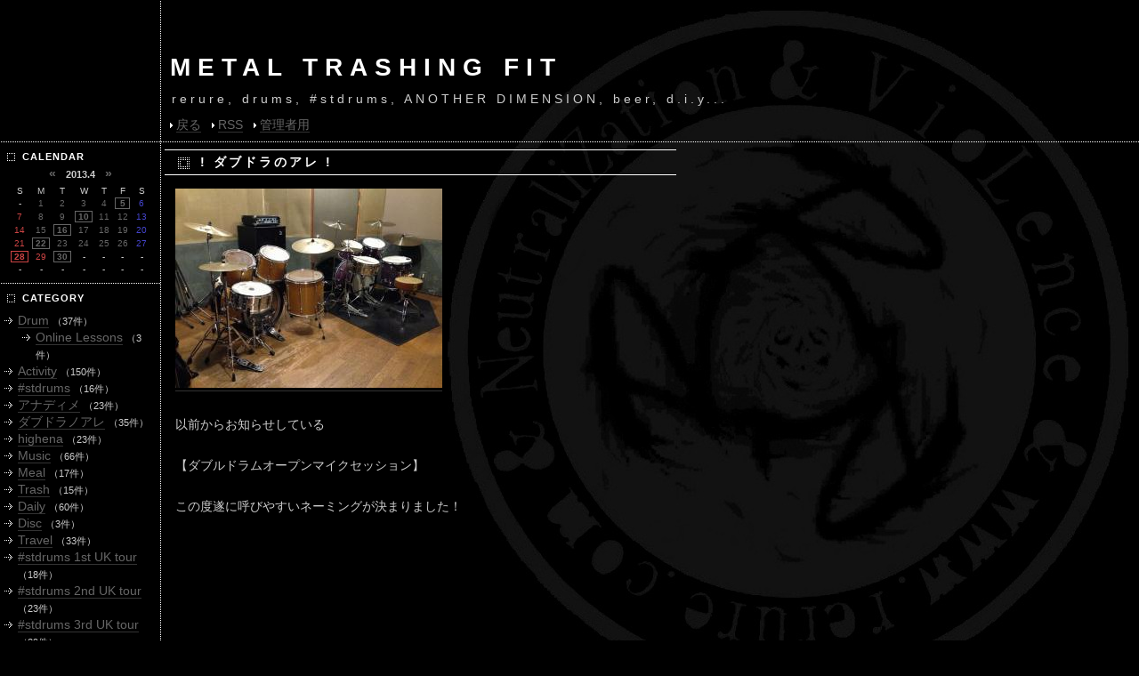

--- FILE ---
content_type: text/html; charset=utf-8
request_url: https://www.rerure.com/blog/diary.cgi?date=20130422
body_size: 5901
content:
<?xml version="1.0" encoding="utf-8"?>
<!DOCTYPE html PUBLIC "-//W3C//DTD XHTML 1.0 Strict//EN" "http://www.w3.org/TR/xhtml1/DTD/xhtml1-strict.dtd">
<html xmlns="http://www.w3.org/1999/xhtml" xml:lang="ja" lang="ja" dir="ltr">

<head>
	<meta http-equiv="Content-Type" content="text/html; charset=utf-8" />
	<meta http-equiv="Content-Style-Type" content="text/css" />
	<meta http-equiv="Content-Script-Type" content="text/javascript" />
	<title>METAL TRASHING FIT</title>
	<link rel="stylesheet" href="https://www.rerure.com/blog/skin/common.css" type="text/css" media="all" />
	<link rel="alternate" href="https://www.rerure.com/blog/diary.cgi?mode=rss" type="application/rss+xml" title="RSS" />
	<script type="text/javascript" src="https://www.rerure.com/blog/skin/common.js"></script>

	<!-- 以下ネタバレ用 -->
	<link rel="stylesheet" href="https://www.rerure.com/blog/skin/tageditor/netabare.css" type="text/css" />
	<script type="text/javascript" src="https://www.rerure.com/blog/skin/tageditor/netabare.js"></script>

	<noscript>
	<style type="text/css">
		.sfield { display:block; margin:10px; padding:1em; color:#eee; background:#eee; }
		.nbtnc  { display:none; }
	</style>
	</noscript>
	<!-- ネタバレ用ここまで -->
</head>

<body>
<script type="text/javascript"><!--
var ID="100818195";
var AD=1;
var FRAME=0;
// --></script>
<script src="http://j1.ax.xrea.com/l.j?id=100818195" type="text/javascript"></script>
<noscript>
<a href="http://w1.ax.xrea.com/c.f?id=100818195" target="_blank"><img src="http://w1.ax.xrea.com/l.f?id=100818195&url=X" alt="AX" border="0"></a>
</noscript>

<div id="container">
<div id="header">
	<h1><a href="https://www.rerure.com/blog/diary.cgi">METAL TRASHING FIT</a></h1>
	<p>rerure, drums, #stdrums, ANOTHER DIMENSION, beer, d.i.y...</p>
</div>
<div id="menu">
	<h2>目次</h2>
	<ul>
		<li><a href="https://www.rerure.com">戻る</a></li>
		<li><a href="https://www.rerure.com/blog/diary.cgi?mode=rss">RSS</a></li>
		<li><a href="https://www.rerure.com/blog/diary.cgi?mode=admin">管理者用</a></li>
	</ul>
</div>
<div id="mainbody">
<div id="logs">
	<div id="diary">
		<h2>記事一覧</h2>
		<div class="diary">
			<div class="title"><h3>! ダブドラのアレ !</h3></div>
			<div class="text">
				<!--<p class="file"></p>-->
				<!--<p></p>-->
				<p><a href="https://www.rerure.com/blog/diary.cgi?mode=image&amp;upfile=231-2.jpg" class="top"><img src="https://www.rerure.com/blog/data/thumbnail/231-2.jpg" alt="ファイル 231-2.jpg" width="300" height="224" /></a></p><p><br />以前からお知らせしている</p><p><br />【ダブルドラムオープンマイクセッション】</p><p><br />この度遂に呼びやすいネーミングが決まりました！</p><p><br /><br /><br /><br /><br /><br /><br /><br /><br /><br /><br /><br /><br /><br /><br /><br /><br /><br /><br /><br /><a href="https://www.rerure.com/blog/diary.cgi?mode=image&amp;upfile=231-1.png" class="top"><img src="https://www.rerure.com/blog/data/thumbnail/231-1.png" alt="ファイル 231-1.png" width="300" height="36" /></a></p><p><br /><br /><br /><br /><br /><br /><br /><br /><br /><br /><br /><br /><br /><br />ええ。</p><p><br /><br /><br /><br /><br /><br /><br /><br /><br /><br /><br /><br /><br /></p><p><br /><span style="font-size:30px;color:Aqua;">ダブドラの<br />アレ</span></p><p><br /><br /><br /><br /><br /><br /><br /><br /><br /><br /><br /><br /><br /><br />です！</p><p><br /><br /><br /><br /><br /><br /><br /><br />最初は、</p><p><br />もう、</p><p><br />いいじゃん。</p><p><br />「ダブドラ！」</p><p><br />でと思っていたのですが、</p><p><br />なんとあろうことか、</p><p><br />某有名オークションサイトと同じブレインを持っていたのか、</p><p><br />流石に似過ぎだろうと思い、</p><p><br />苦節2週間。</p><p><br />悩みに悩んだ挙句、</p><p><br />この、スーパーキャッチーネーミングが付きました。</p><p><br /><br /><br /><br /><br /><br /><br /><br />もう一度言います。</p><p><br /><br /><br /><br /><br /><br /><br /><br /><br /><br /><br /><br /><br /><br />ダブドラ<br />の<br />アレ</p><p><br /><br /><br /><br /><br /><br /><br /><br /><br /><br /><br /><br /><br /><br />で御座います。</p><p><br /><br /><br /><br /><br /><br /><br /><br />「アレ」</p><p><br />に</p><p><br />「オープンマイクセッションで自由にやろうよ！」</p><p><br />の全てが込められております。</p><p><br /><br /><br /><br /><br /><br /><br /><br /><br /><br /><br /><br /><br /><br />余談ですが、<br />ノアレ(Noale)は<br />人口15,222人のイタリア共和国ヴェネト州ヴェネツィア県のコムーネの一つである。<br />(from Wikipedia)</p><p><br />コムーネ（伊: comune）は<br />イタリア語で「共同体」を指す語であり、現代ではイタリアの自治体の最小単位（基礎自治体）である。また、スイスのイタリア語圏でも基礎自治体をコムーネと呼ぶ（詳細はスイスの基礎自治体を参照）。<br />(from Wikipedia)</p><p><br /><br /><br /><br /><br /><br /><br /><br /><br />ドラムの共同体となればいいなという、</p><p><br />完全に後付け・擦り付けの意味合いも込められております。</p><p><br /><br /><br /><br /><br /><br /><br /><br /><br /><br /><br /><br /><br /><br />さて、そんな「ダブドラのアレ」<br />サイトが完成しましたのでご覧になって下さい！</p><p><br /><span style="font-size:20px;color:#CCCCCC;"><a href="http://www.rerure.com/dd.php"><a href="http://www.rerure.com/dd.php" class="top">http://www.rerure.com/dd.php</a></a></span></p><p><br /><br /><br /><br /><br /><br /><br /><br />今後もマイペースに盛り上げて行ければなと思っております！</p><p><br /><br /><br /><br /><br /><br /><br /><br />そんな</p><p><br /><span style="font-size:30px;color:Red;">【第2回ダブドラのアレ】</span></p><p><br />詳細はこちら！！</p><p><br />日程 - 2013年4月29日(昭和の日)<br />時間 - 14:00～17:00<br />場所 - <a href="http://www.rinky.info/studio/kamikitazawa/">リンキーディンクスタジオ上北沢店</a><br />会費 - 1500円/1人</p><p><br />引き続き自由なドラムコミュニケーション会にしたいと思っております。</p><p><br />特記して今回は、自分の機材自慢大会！<br />皆で機材を持ち込んで、ペダルの踏み比べ、<br />スネア・シンバルの叩き比べをしたいと思います。<br />機材マニアも必見の内容！</p><p><br /><br /><br /><br /><br /><br /><br /><br />参加ご希望の方は<a href="mailto:me@rerure.com">me@rerure.com</a>へ！</p><p><br />※スタジオの規模上定員に限りが御座いますのでご了承下さい。</p><p><br /><br /><br /><br /><br /><br /><br /><br />ご応募お待ちしております！</p><p><br />それでは、続きはwebで。チーン。</p>
			</div>
			<ul class="info2">
				<li class="time"><a href="https://www.rerure.com/blog/diary.cgi?no=231">2013/04/22 (月) 08:18</a></li>
				<!--<li><span class="mini">by</span> <a href="https://www.rerure.com/blog/diary.cgi?mode=profile&amp;user=admin" class="name">管理者</a></li>-->
			</ul>
			<ul class="info">
				<li><a href="https://www.rerure.com/blog/diary.cgi?no=231" title="記事No.231の固定URL">URL</a></li>
				<li><a href="https://www.rerure.com/blog/diary.cgi?field=6">ダブドラノアレ</a></li>
				<li><a href="https://www.rerure.com/blog/diary.cgi?mode=comment&amp;no=231#comment">コメント(0)</a></li>
				<li><a href="https://www.rerure.com/blog/diary.cgi?mode=trackback&amp;no=231#trackback">トラックバック(0)</a></li>
				<!--<li><a href="https://www.rerure.com/blog/diary.cgi?mode=admin&amp;work=paint&amp;pch=">イラスト編集</a></li>-->
				<!--<li><a href="https://www.rerure.com/blog/diary.cgi?mode=admin&amp;work=edit&amp;edit=231&amp;exec_form=on">編集</a>・<a href="https://www.rerure.com/blog/diary.cgi?mode=admin&amp;work=edit&amp;del=231&amp;exec_confirm=on">削除</a></li>-->
			</ul>
		</div>
	</div>
</div>
<div id="navigation">
	<div class="block">
		<h2>calendar</h2>
		<table summary="2013年4月のカレンダー">
			<tr>
				<th colspan="7"><a href="https://www.rerure.com/blog/diary.cgi?date=201303" title="前の月">&laquo;</a>　2013.4　<a href="https://www.rerure.com/blog/diary.cgi?date=201305" title="次の月">&raquo;</a></th>
			</tr>
			<tr>
				<td>S</td>
				<td>M</td>
				<td>T</td>
				<td>W</td>
				<td>T</td>
				<td>F</td>
				<td>S</td>
			</tr>
			<tr>
				<td>-</td>
				<td id="calendar_20130401"><span class="day">1</span></td>
				<td id="calendar_20130402"><span class="day">2</span></td>
				<td id="calendar_20130403"><span class="day">3</span></td>
				<td id="calendar_20130404"><span class="day">4</span></td>
				<td id="calendar_20130405"><a href="https://www.rerure.com/blog/diary.cgi?date=20130405"><span class="day">5</span></a></td>
				<td id="calendar_20130406"><span class="satday">6</span></td>
			</tr>
			<tr>
				<td id="calendar_20130407"><span class="sunday">7</span></td>
				<td id="calendar_20130408"><span class="day">8</span></td>
				<td id="calendar_20130409"><span class="day">9</span></td>
				<td id="calendar_20130410"><a href="https://www.rerure.com/blog/diary.cgi?date=20130410"><span class="day">10</span></a></td>
				<td id="calendar_20130411"><span class="day">11</span></td>
				<td id="calendar_20130412"><span class="day">12</span></td>
				<td id="calendar_20130413"><span class="satday">13</span></td>
			</tr>
			<tr>
				<td id="calendar_20130414"><span class="sunday">14</span></td>
				<td id="calendar_20130415"><span class="day">15</span></td>
				<td id="calendar_20130416"><a href="https://www.rerure.com/blog/diary.cgi?date=20130416"><span class="day">16</span></a></td>
				<td id="calendar_20130417"><span class="day">17</span></td>
				<td id="calendar_20130418"><span class="day">18</span></td>
				<td id="calendar_20130419"><span class="day">19</span></td>
				<td id="calendar_20130420"><span class="satday">20</span></td>
			</tr>
			<tr>
				<td id="calendar_20130421"><span class="sunday">21</span></td>
				<td id="calendar_20130422"><a href="https://www.rerure.com/blog/diary.cgi?date=20130422"><span class="day">22</span></a></td>
				<td id="calendar_20130423"><span class="day">23</span></td>
				<td id="calendar_20130424"><span class="day">24</span></td>
				<td id="calendar_20130425"><span class="day">25</span></td>
				<td id="calendar_20130426"><span class="day">26</span></td>
				<td id="calendar_20130427"><span class="satday">27</span></td>
			</tr>
			<tr>
				<td id="calendar_20130428"><a href="https://www.rerure.com/blog/diary.cgi?date=20130428"><span class="sunday">28</span></a></td>
				<td id="calendar_20130429"><span class="sunday">29</span></td>
				<td id="calendar_20130430"><a href="https://www.rerure.com/blog/diary.cgi?date=20130430"><span class="day">30</span></a></td>
				<td>-</td>
				<td>-</td>
				<td>-</td>
				<td>-</td>
			</tr>
			<tr>
				<td>-</td>
				<td>-</td>
				<td>-</td>
				<td>-</td>
				<td>-</td>
				<td>-</td>
				<td>-</td>
			</tr>
		</table>
	</div>
	<div class="block">
		<h2>category</h2>
		<ul>
			<li>
				<a href="https://www.rerure.com/blog/diary.cgi?field=1">Drum</a> <span class="mini">（37件）</span>
				<ul>
					<li><a href="https://www.rerure.com/blog/diary.cgi?field=2">Online Lessons</a> <span class="mini">（3件）</span></li>
				</ul>
			</li>
			<li>
				<a href="https://www.rerure.com/blog/diary.cgi?field=3">Activity</a> <span class="mini">（150件）</span>
			</li>
			<li>
				<a href="https://www.rerure.com/blog/diary.cgi?field=4">#stdrums</a> <span class="mini">（16件）</span>
			</li>
			<li>
				<a href="https://www.rerure.com/blog/diary.cgi?field=5">アナディメ</a> <span class="mini">（23件）</span>
			</li>
			<li>
				<a href="https://www.rerure.com/blog/diary.cgi?field=6">ダブドラノアレ</a> <span class="mini">（35件）</span>
			</li>
			<li>
				<a href="https://www.rerure.com/blog/diary.cgi?field=7">highena</a> <span class="mini">（23件）</span>
			</li>
			<li>
				<a href="https://www.rerure.com/blog/diary.cgi?field=8">Music</a> <span class="mini">（66件）</span>
			</li>
			<li>
				<a href="https://www.rerure.com/blog/diary.cgi?field=9">Meal</a> <span class="mini">（17件）</span>
			</li>
			<li>
				<a href="https://www.rerure.com/blog/diary.cgi?field=10">Trash</a> <span class="mini">（15件）</span>
			</li>
			<li>
				<a href="https://www.rerure.com/blog/diary.cgi?field=11">Daily</a> <span class="mini">（60件）</span>
			</li>
			<li>
				<a href="https://www.rerure.com/blog/diary.cgi?field=12">Disc</a> <span class="mini">（3件）</span>
			</li>
			<li>
				<a href="https://www.rerure.com/blog/diary.cgi?field=13">Travel</a> <span class="mini">（33件）</span>
			</li>
			<li>
				<a href="https://www.rerure.com/blog/diary.cgi?field=14">#stdrums 1st UK tour</a> <span class="mini">（18件）</span>
			</li>
			<li>
				<a href="https://www.rerure.com/blog/diary.cgi?field=15">#stdrums 2nd UK tour</a> <span class="mini">（23件）</span>
			</li>
			<li>
				<a href="https://www.rerure.com/blog/diary.cgi?field=16">#stdrums 3rd UK tour</a> <span class="mini">（29件）</span>
			</li>
			<li>
				<a href="https://www.rerure.com/blog/diary.cgi?field=17">#stdrums 4th UK tour</a> <span class="mini">（17件）</span>
			</li>
			<li>
				<a href="https://www.rerure.com/blog/diary.cgi?field=18">#stdrums 1st Cross Europe tour</a> <span class="mini">（26件）</span>
			</li>
			<li>
				<a href="https://www.rerure.com/blog/diary.cgi?field=19">#stdrums 5th UK tour</a> <span class="mini">（13件）</span>
			</li>
		</ul>
	</div>
	<div class="block">
		<h2>search</h2>
		<form action="https://www.rerure.com/blog/diary.cgi" method="get">
			<fieldset>
				<legend>検索フォーム</legend>
				<input type="hidden" name="mode" value="search" />
				<input type="hidden" name="cond" value="and" />
				<dl>
					<dt>キーワード</dt>
						<dd><input type="text" name="word" size="20" value="" /></dd>
				</dl>
				<p><input type="submit" value="検索" /></p>
			</fieldset>
		</form>
	</div>
	<div class="block">
		<h2>new entry</h2>
		<dl>
			<dt><a href="https://www.rerure.com/blog/diary.cgi?no=609">ブログ引っ越しのお知らせ</a><!-- <em class="new">New!</em>--></dt>
				<dd class="mini">2017/02/10 16:11</dd>
			<dt><a href="https://www.rerure.com/blog/diary.cgi?no=608">あけましたおめでとう御座います2017。</a><!-- <em class="new">New!</em>--></dt>
				<dd class="mini">2017/01/06 12:18</dd>
			<dt><a href="https://www.rerure.com/blog/diary.cgi?no=607">20161024 Red Lion, Acton Town, London to Tokyo.</a><!-- <em class="new">New!</em>--></dt>
				<dd class="mini">2016/10/25 20:25</dd>
			<dt><a href="https://www.rerure.com/blog/diary.cgi?no=606">20161023 #stdrums in Brick Lane Market. Final night in Old Street, London.</a><!-- <em class="new">New!</em>--></dt>
				<dd class="mini">2016/10/24 10:51</dd>
			<dt><a href="https://www.rerure.com/blog/diary.cgi?no=605">20161022 #stdrums in Oxford Circus, Brixton. Shoreditch, London. Thinking about BUSKING.</a><!-- <em class="new">New!</em>--></dt>
				<dd class="mini">2016/10/23 21:52</dd>
			<dt><a href="https://www.rerure.com/blog/diary.cgi?no=604">20161021 Music Video Exchange, Reckless Records, Out on the Floor Records, Camden Lock. Papaya Tree in High Street Kensington, London.</a><!-- <em class="new">New!</em>--></dt>
				<dd class="mini">2016/10/22 16:46</dd>
			<dt><a href="https://www.rerure.com/blog/diary.cgi?no=603">20161020 Rat Records, Reckless Records, Music Video Exchange. Wetherspoon, Effra Hall Tavern in Bixton.</a><!-- <em class="new">New!</em>--></dt>
				<dd class="mini">2016/10/21 20:02</dd>
			<dt><a href="https://www.rerure.com/blog/diary.cgi?no=602">20161019 #stdrums in Piccadilly Circus, Covent Garden, Brixton. Wetherspoon, Troy Bar, Old Street. London.</a><!-- <em class="new">New!</em>--></dt>
				<dd class="mini">2016/10/20 20:25</dd>
			<dt><a href="https://www.rerure.com/blog/diary.cgi?no=601">20161018 Piccadilly Circus, Covent Garden. #stdrums in Brixton. Wetherspoon, London.</a><!-- <em class="new">New!</em>--></dt>
				<dd class="mini">2016/10/19 19:42</dd>
			<dt><a href="https://www.rerure.com/blog/diary.cgi?no=600">20161017 Compose at Old Street. London.</a><!-- <em class="new">New!</em>--></dt>
				<dd class="mini">2016/10/18 18:04</dd>
		</dl>
	</div>
	<div class="block">
		<h2>image</h2>
		<ul class="newimage">
			<li><a href="https://www.rerure.com/blog/diary.cgi?no=608"><img src="https://www.rerure.com/blog/data/image/608.jpg" alt="No.608" /></a></li>
			<li><a href="https://www.rerure.com/blog/diary.cgi?no=607"><img src="https://www.rerure.com/blog/data/image/607.jpg" alt="No.607" /></a></li>
			<li><a href="https://www.rerure.com/blog/diary.cgi?no=606"><img src="https://www.rerure.com/blog/data/image/606.jpg" alt="No.606" /></a></li>
			<li><a href="https://www.rerure.com/blog/diary.cgi?no=605"><img src="https://www.rerure.com/blog/data/image/605.jpg" alt="No.605" /></a></li>
			<li><a href="https://www.rerure.com/blog/diary.cgi?no=604"><img src="https://www.rerure.com/blog/data/image/604.jpg" alt="No.604" /></a></li>
			<li><a href="https://www.rerure.com/blog/diary.cgi?no=603"><img src="https://www.rerure.com/blog/data/image/603.jpeg" alt="No.603" /></a></li>
			<li><a href="https://www.rerure.com/blog/diary.cgi?no=602"><img src="https://www.rerure.com/blog/data/image/602.jpeg" alt="No.602" /></a></li>
			<li><a href="https://www.rerure.com/blog/diary.cgi?no=601"><img src="https://www.rerure.com/blog/data/image/601.jpeg" alt="No.601" /></a></li>
			<li><a href="https://www.rerure.com/blog/diary.cgi?no=600"><img src="https://www.rerure.com/blog/data/image/600.jpeg" alt="No.600" /></a></li>
			<li><a href="https://www.rerure.com/blog/diary.cgi?no=599"><img src="https://www.rerure.com/blog/data/image/599.jpeg" alt="No.599" /></a></li>
			<li><a href="https://www.rerure.com/blog/diary.cgi?no=598"><img src="https://www.rerure.com/blog/data/image/598.jpeg" alt="No.598" /></a></li>
			<li><a href="https://www.rerure.com/blog/diary.cgi?no=597"><img src="https://www.rerure.com/blog/data/image/597.jpeg" alt="No.597" /></a></li>
			<li><a href="https://www.rerure.com/blog/diary.cgi?no=596"><img src="https://www.rerure.com/blog/data/image/596.jpeg" alt="No.596" /></a></li>
			<li><a href="https://www.rerure.com/blog/diary.cgi?no=595"><img src="https://www.rerure.com/blog/data/image/595.jpeg" alt="No.595" /></a></li>
			<li><a href="https://www.rerure.com/blog/diary.cgi?no=594"><img src="https://www.rerure.com/blog/data/image/594.jpg" alt="No.594" /></a></li>
			<li><a href="https://www.rerure.com/blog/diary.cgi?no=593"><img src="https://www.rerure.com/blog/data/image/593.jpg" alt="No.593" /></a></li>
		</ul>
	</div>
	<div class="block">
		<h2>comment</h2>
		<dl>
			<dt><a href="https://www.rerure.com/blog/diary.cgi?mode=comment&amp;no=376#comment">Re:20140927【チューニングセミナー】完遂</a><!-- <em class="new">New!</em>--></dt>
				<dd>paul jin</dd>
				<dd class="mini">2026/01/16 23:21</dd>
			<dt><a href="https://www.rerure.com/blog/diary.cgi?mode=comment&amp;no=309#comment">Re:Ludwig L201 Speed Kingが生産終了。</a><!-- <em class="new">New!</em>--></dt>
				<dd>lsm99 login</dd>
				<dd class="mini">2026/01/13 16:22</dd>
		</dl>
	</div>
	<div class="block">
		<h2>archive</h2>
		<ul>
			<li><a href="https://www.rerure.com/blog/diary.cgi?date=201702">2017年02月</a> <span class="mini">（1件）</span></li>
			<li><a href="https://www.rerure.com/blog/diary.cgi?date=201701">2017年01月</a> <span class="mini">（1件）</span></li>
			<li><a href="https://www.rerure.com/blog/diary.cgi?date=201610">2016年10月</a> <span class="mini">（14件）</span></li>
			<li><a href="https://www.rerure.com/blog/diary.cgi?date=201609">2016年09月</a> <span class="mini">（3件）</span></li>
			<li><a href="https://www.rerure.com/blog/diary.cgi?date=201608">2016年08月</a> <span class="mini">（7件）</span></li>
			<li><a href="https://www.rerure.com/blog/diary.cgi?date=201607">2016年07月</a> <span class="mini">（27件）</span></li>
			<li><a href="https://www.rerure.com/blog/diary.cgi?date=201606">2016年06月</a> <span class="mini">（4件）</span></li>
			<li><a href="https://www.rerure.com/blog/diary.cgi?date=201605">2016年05月</a> <span class="mini">（21件）</span></li>
			<li><a href="https://www.rerure.com/blog/diary.cgi?date=201604">2016年04月</a> <span class="mini">（11件）</span></li>
			<li><a href="https://www.rerure.com/blog/diary.cgi?date=201603">2016年03月</a> <span class="mini">（11件）</span></li>
			<li><a href="https://www.rerure.com/blog/diary.cgi?date=201602">2016年02月</a> <span class="mini">（3件）</span></li>
			<li><a href="https://www.rerure.com/blog/diary.cgi?date=201601">2016年01月</a> <span class="mini">（9件）</span></li>
			<li><a href="https://www.rerure.com/blog/diary.cgi?date=201512">2015年12月</a> <span class="mini">（4件）</span></li>
			<li><a href="https://www.rerure.com/blog/diary.cgi?date=201511">2015年11月</a> <span class="mini">（2件）</span></li>
			<li><a href="https://www.rerure.com/blog/diary.cgi?date=201510">2015年10月</a> <span class="mini">（29件）</span></li>
			<li><a href="https://www.rerure.com/blog/diary.cgi?date=201509">2015年09月</a> <span class="mini">（5件）</span></li>
			<li><a href="https://www.rerure.com/blog/diary.cgi?date=201508">2015年08月</a> <span class="mini">（5件）</span></li>
			<li><a href="https://www.rerure.com/blog/diary.cgi?date=201507">2015年07月</a> <span class="mini">（4件）</span></li>
			<li><a href="https://www.rerure.com/blog/diary.cgi?date=201506">2015年06月</a> <span class="mini">（1件）</span></li>
			<li><a href="https://www.rerure.com/blog/diary.cgi?date=201505">2015年05月</a> <span class="mini">（7件）</span></li>
			<li><a href="https://www.rerure.com/blog/diary.cgi?date=201504">2015年04月</a> <span class="mini">（24件）</span></li>
			<li><a href="https://www.rerure.com/blog/diary.cgi?date=201503">2015年03月</a> <span class="mini">（2件）</span></li>
			<li><a href="https://www.rerure.com/blog/diary.cgi?date=201502">2015年02月</a> <span class="mini">（3件）</span></li>
			<li><a href="https://www.rerure.com/blog/diary.cgi?date=201501">2015年01月</a> <span class="mini">（3件）</span></li>
			<li><a href="https://www.rerure.com/blog/diary.cgi?date=201412">2014年12月</a> <span class="mini">（6件）</span></li>
			<li><a href="https://www.rerure.com/blog/diary.cgi?date=201411">2014年11月</a> <span class="mini">（19件）</span></li>
			<li><a href="https://www.rerure.com/blog/diary.cgi?date=201410">2014年10月</a> <span class="mini">（6件）</span></li>
			<li><a href="https://www.rerure.com/blog/diary.cgi?date=201409">2014年09月</a> <span class="mini">（4件）</span></li>
			<li><a href="https://www.rerure.com/blog/diary.cgi?date=201408">2014年08月</a> <span class="mini">（8件）</span></li>
			<li><a href="https://www.rerure.com/blog/diary.cgi?date=201407">2014年07月</a> <span class="mini">（8件）</span></li>
			<li><a href="https://www.rerure.com/blog/diary.cgi?date=201406">2014年06月</a> <span class="mini">（7件）</span></li>
			<li><a href="https://www.rerure.com/blog/diary.cgi?date=201405">2014年05月</a> <span class="mini">（4件）</span></li>
			<li><a href="https://www.rerure.com/blog/diary.cgi?date=201404">2014年04月</a> <span class="mini">（35件）</span></li>
			<li><a href="https://www.rerure.com/blog/diary.cgi?date=201403">2014年03月</a> <span class="mini">（12件）</span></li>
			<li><a href="https://www.rerure.com/blog/diary.cgi?date=201402">2014年02月</a> <span class="mini">（6件）</span></li>
			<li><a href="https://www.rerure.com/blog/diary.cgi?date=201401">2014年01月</a> <span class="mini">（8件）</span></li>
			<li><a href="https://www.rerure.com/blog/diary.cgi?date=201312">2013年12月</a> <span class="mini">（9件）</span></li>
			<li><a href="https://www.rerure.com/blog/diary.cgi?date=201311">2013年11月</a> <span class="mini">（10件）</span></li>
			<li><a href="https://www.rerure.com/blog/diary.cgi?date=201310">2013年10月</a> <span class="mini">（3件）</span></li>
			<li><a href="https://www.rerure.com/blog/diary.cgi?date=201309">2013年09月</a> <span class="mini">（4件）</span></li>
			<li><a href="https://www.rerure.com/blog/diary.cgi?date=201308">2013年08月</a> <span class="mini">（7件）</span></li>
			<li><a href="https://www.rerure.com/blog/diary.cgi?date=201307">2013年07月</a> <span class="mini">（6件）</span></li>
			<li><a href="https://www.rerure.com/blog/diary.cgi?date=201306">2013年06月</a> <span class="mini">（5件）</span></li>
			<li><a href="https://www.rerure.com/blog/diary.cgi?date=201305">2013年05月</a> <span class="mini">（7件）</span></li>
			<li><a href="https://www.rerure.com/blog/diary.cgi?date=201304">2013年04月</a> <span class="mini">（6件）</span></li>
			<li><a href="https://www.rerure.com/blog/diary.cgi?date=201303">2013年03月</a> <span class="mini">（10件）</span></li>
			<li><a href="https://www.rerure.com/blog/diary.cgi?date=201302">2013年02月</a> <span class="mini">（8件）</span></li>
			<li><a href="https://www.rerure.com/blog/diary.cgi?date=201301">2013年01月</a> <span class="mini">（7件）</span></li>
			<li><a href="https://www.rerure.com/blog/diary.cgi?date=201212">2012年12月</a> <span class="mini">（15件）</span></li>
			<li><a href="https://www.rerure.com/blog/diary.cgi?date=201211">2012年11月</a> <span class="mini">（15件）</span></li>
			<li><a href="https://www.rerure.com/blog/diary.cgi?date=201210">2012年10月</a> <span class="mini">（8件）</span></li>
			<li><a href="https://www.rerure.com/blog/diary.cgi?date=201209">2012年09月</a> <span class="mini">（1件）</span></li>
			<li><a href="https://www.rerure.com/blog/diary.cgi?date=201206">2012年06月</a> <span class="mini">（3件）</span></li>
			<li><a href="https://www.rerure.com/blog/diary.cgi?date=201205">2012年05月</a> <span class="mini">（6件）</span></li>
			<li><a href="https://www.rerure.com/blog/diary.cgi?date=201204">2012年04月</a> <span class="mini">（8件）</span></li>
			<li><a href="https://www.rerure.com/blog/diary.cgi?date=201203">2012年03月</a> <span class="mini">（9件）</span></li>
			<li><a href="https://www.rerure.com/blog/diary.cgi?date=201202">2012年02月</a> <span class="mini">（11件）</span></li>
			<li><a href="https://www.rerure.com/blog/diary.cgi?date=201201">2012年01月</a> <span class="mini">（7件）</span></li>
			<li><a href="https://www.rerure.com/blog/diary.cgi?date=201112">2011年12月</a> <span class="mini">（8件）</span></li>
			<li><a href="https://www.rerure.com/blog/diary.cgi?date=201111">2011年11月</a> <span class="mini">（13件）</span></li>
			<li><a href="https://www.rerure.com/blog/diary.cgi?date=201110">2011年10月</a> <span class="mini">（14件）</span></li>
			<li><a href="https://www.rerure.com/blog/diary.cgi?date=201109">2011年09月</a> <span class="mini">（11件）</span></li>
			<li><a href="https://www.rerure.com/blog/diary.cgi?date=201108">2011年08月</a> <span class="mini">（16件）</span></li>
			<li><a href="https://www.rerure.com/blog/diary.cgi?date=201107">2011年07月</a> <span class="mini">（22件）</span></li>
			<li><a href="https://www.rerure.com/blog/diary.cgi?date=201106">2011年06月</a> <span class="mini">（25件）</span></li>
			<li><a href="https://www.rerure.com/blog/diary.cgi?date=201105">2011年05月</a> <span class="mini">（6件）</span></li>
		</ul>
	</div>
	<div class="block">
		<h2>links</h2>
		<ul>
					<li><a href="http://www.rerure.com">rerure.com</a></li>
					<li><a href="http://www.rerure.com/stdrums.php">#stdrums</a></li>
					<li><a href="http://ad-666.com/">ANOTHER DIMENSION</a></li>
					<li><a href="https://www.youtube.com/watch?v=cZgUuvKGNks&amp;list=PL9C1E9028DB4FBCC3">YouTube</a></li>
					<li><a href="https://www.topkopi.net/all-760-b0.html">essentials</a></li>
		</ul>
	</div>
	<div class="block">
		<h2>profile</h2>
		<ul>
			<li><a href="https://www.rerure.com/blog/diary.cgi?mode=profile&amp;user=admin"></a>
			■■■■■■■■■■■■
			<br>NAME - Rerure.
			<br>BIRTH - January 4th.
			<br>BLOODTYPE - A.
			<br>■■■■■■■■■■■■
			<br>スーツケースドラム #stdrums / 渋谷サイファー / ANOTHER DIMENSIONと三者三様のサウンドを叩くドラマー。
			<br>個人レッスン/ライヴ/レコーディングサポートも幅広く活動中。ご依頼は
			<br><a href="mailto:me@rerure.com">me@rerure.com</a>まで！
			<br><br>元ROSEROSE・某ゴシック系アニソンバンド(Lantis)
			<br>■■■■■■■■■■■■
			<br>バンド、音楽、ヴィンテージドラム、酒、料理、日曜大工、ミシン…支離滅裂なブログへようこそ。
			<br>■■■■■■■■■■■■
			</li>
		</ul>
	</div>
</div>
<br class="cancel" /></div>
<div id="footer">
	<address>Script : <a href="http://www.web-liberty.net/" class="top">Web Diary Professional</a> / Designed by <a href="http://kurageya.xrea.jp/">KURAGEYA</a></address>
</div>
</div>
</body>

</html>


--- FILE ---
content_type: text/css
request_url: https://www.rerure.com/blog/skin/common.css
body_size: 2426
content:
@charset 'utf-8';


/*
========================================================
	Web Diary Pro KURAGESKIN / Cross2 2column
	2007/07/07 >> 2007/07/21
	Skin by : 海月屋 http://dimanche.s22.xrea.com/
========================================================
*/


/* ----- HTML再定義 ------------------------------------ */

* {
	margin: 0px;
	padding: 0px;
	font-size: 100%;
	font-style: normal;
	font-family: Verdana, Chicago, 'ＭＳ Ｐゴシック', 'MS UI Gothic', Osaka, sans-serif;
	text-align: left;
}

body {
	background: #000000 url("img/back1.jpg") fixed top right no-repeat;
	-webkit-text-size-adjust: 100%;
	font-size: 14px;
	color: #CCCCCC;
	text-align: center;
}

p, li, dt, dd, address {
	line-height: 1.4;
}
p, ul, ol, dl {
	margin: 8px 12px;
}
ol {
	margin-left: 25px;
}
li p, dd p {
	margin: 0px 0px 8px;
}

ul li, ol li ul li {
	background: url("img/list1.gif") no-repeat 0px 6px;
	padding-left: 15px;
	margin-left: 0px;
	list-style: none;
}
li ul, li ol {
	margin: 5px 0px 5px 15px;
}
ol li, ul li ol li {
	margin-left: 10px;
	padding: 0px;
	background: none;
	list-style: decimal;
}

h2 {
	margin-bottom: 15px;
	padding: 10px 10px 2px;
	border-bottom: 3px double #FFFFFF;
	letter-spacing: 3px;
	color: #FFFFFF;
	font-size: 14px;
}
h3 {
	clear: both;
	margin: 15px 0px 10px;
	padding: 3px 10px;
	letter-spacing: 3px;
	border: 1px dashed #FFFFFF;
	color: #FFFFFF;
}
h4 {
	margin: 15px 3px;
	padding: 4px 10px 1px;
	letter-spacing: 3px;
	border: 1px solid #FFFFFF;
	border-width: 0px 0px 1px 3px;
	color: #FFFFFF;
	font-weight: normal;
}
h5 {
	margin: 10px 3px 10px 8px;
	padding: 0px 10px;
	letter-spacing: 2px;
	border-left: 5px solid #666666;
}
h6 {
	margin: 10px 15px;
	letter-spacing: 2px;
	text-decoration: underline;
	font-weight: normal;
}

em {
	font-weight: bold;
}
strong {
	font-weight: bold;
	color: #FFFFFF;
}
img {
	border: 0px;
}
object {
	margin-left: 10px;
}

pre {
	width: 440px;
	margin: 10px;
	padding: 5px;
	border: 1px dashed #FFFFFF;
	background-color: #000000;
	overflow: auto;
	font-family: 'ＭＳ ゴシック', monospace;
}

code, var, kbd {
	color: #009999;
	font-family: 'ＭＳ ゴシック', monospace;
	line-height: 1.2;
}
ins {
	text-decoration: underline;
}
del {
	text-decoration: line-through;
}

blockquote {
	margin: 10px 0px 10px 12px;
	background: url("img/line3.gif") repeat-y left;
}
blockquote p, blockquote ul, blockquote ol, blockquote dl {
	padding-left: 10px;
}

form fieldset {
	border: 0px solid #FFFFFF;
}
form legend {
	display: none;
}
form input, form select, form textarea {
	border-top: 1px solid #FFFFFF;
	border-right: 1px solid #FFFFFF;
	border-bottom: 1px solid #FFFFFF;
	border-left: 1px solid #FFFFFF;
	background-color: #000000;
	color: #FFFFFF;
	padding: 1px;
	font-family:'ＭＳ Ｐゴシック', 'MS UI Gothic', Osaka, sans-serif;
}
@media screen {
	form input, form select {
		font-family: Verdana, Chicago, sans-serif;
	}
}

form select {
	margin-top: 1px;
}
form p input {
	text-align: center;
}
form textarea {
	font-family: 'ＭＳ ゴシック', Osaka, monospace;
	line-height: 1.2;
	width: 370px;
}

table {
	margin: 10px;
	border: 1px solid #CCCCCC;
	border-collapse: collapse;
}
table tr th {
	padding: 5px;
	border: 1px solid #AAAAAA;
	background-color: #333333;
	text-align: center;
}
table tr td {
	padding: 5px;
	border: 1px solid #AAAAAA;
	background-color: #000000;
}
table tr td input {
	margin: -2px;
}

a {
	text-decoration: none;
	border-bottom: 1px solid #333333;
}
a:link {
	color: #666666;
}
a:visited {
	color: #999999;
}
a:hover {
	color: #333333;
	background-color: #EEEEEE;
}
a:active {
	color: #000000;
	background-color: #FFFFFF;
}

/* ----- 基本構造 -------------------------------------- */

div#container {
	background: url("img/line1.gif") repeat-y;
}
html>body div#container {
}

div#mainbody {
	width: 760px;
	margin: 0px auto 0px 0px;
}
div#header {
	float: none;
	clear: both;
	padding: 50px 0px 0px 181px;
}
div#menu {
	float: none;
	clear: both;
	background: url("img/line2.gif") repeat-x bottom;
}
div#navigation {
	width: 180px;
	float: left;
	padding-bottom: 5px;
}
div#logs, div#diary, div#comment, div#trackback, div#page, div#navi, div#contents, div#work, div#form, div#env, div#status, div#canvas {
	width: 575px;
	float: right;
}
div#footer {
	float: none;
	clear: both;
	background: url("img/line2.gif") repeat-x top;
}

/* ----- ヘッダー -------------------------------------- */

div#header h1 {
	padding: 10px;
}
div#header h1 a {
	color: #FFFFFF;
	background: none;
	border: none;
	font-size: 28px;
	font-weight: bold;
	letter-spacing: 8px;
}
div#header p {
	margin: 0px 12px;
	letter-spacing: 4px;
}

/* ----- メニュー -------------------------------------- */

div#menu h2 {
	display: none;
}

div#menu ul {
	margin: 0px;
	padding:  10px 0px 10px 191px;
}
div#menu ul li {
	display: inline;
	margin-right: 8px;
	padding: 0px 0px 0px 7px;
	background: url("img/list3.gif") no-repeat left bottom;
}

/* ----- ナビゲーション -------------------------------- */

div#navigation h2 {
	margin: 0px;
	padding: 0px 0px 5px 25px;
	letter-spacing: 1px;
	border: 0px solid #FFFFFF;
	background: url("img/sikaku2.gif") no-repeat 8px 2px;
	font-size: 11px;
	text-transform: uppercase;
}

div#navigation ul {
	margin: 5px 0px 0px 5px;
}
div#navigation ul li ul {
	margin: 0px 0px 0px 5px;
}
div#navigation ul.newimage li {
	display: inline;
	background: none;
	margin: 0px;
	padding: 0px;
}
div#navigation ul.newimage li a {
	border: none;
	background: none;
}
div#navigation ul.newimage li img {
	margin: 3px 0px 0px 3px;
}
div#navigation dl {
	margin: 0px 0px 0px 5px;
}
div#navigation dl dt {
	margin-top: 5px;
	padding-left: 15px;
	background: url("img/list1.gif") no-repeat 0px 6px;
}
div#navigation dl dd {
	padding-left: 15px;
}
div#navigation form dl {
}
div#navigation form dl dt {
	display: none;
}
div#navigation form dl dd {
	padding: 0px;
}
div#navigation form dl dd input {
	width: 160px;
}
div#navigation form p {
	margin: 1px 0px 0px 5px;
}

div#navigation table {
	width: 160px;
	margin: 3px 0px 5px 10px;
	border: 0px solid #CCCCCC;
}
@media screen {
	div#navigation table {
        	margin: 0px auto;
        }
}

div#navigation table tr th {
	padding: 0px 2px 5px;
	border: 0px solid #AAAAAA;
	background: none;
	font-weight: bold;
	font-size: 11px;
}
div#navigation table tr th a {
	font-size: 14px;
	border: none;
}
div#navigation table tr td {
	padding: 3px;
	border: 0px solid #AAAAAA;
	font-size: 10px;
	text-align: center;
}
@media screen {
	div#navigation table tr td {
        	padding: 1px 2px;
        }
}

.day, .satday, .sunday {
	display: block;
	text-align: center;
}
.day {
	color: #666666;
}
.satday {
	color: #4444CC;
}
.sunday {
	color: #CC4444;
}

div#navigation table tr td a {
	display: block;
	border: none;
}
a .day, a .satday, a .sunday {
	font-weight: bold;
}
a .day {
	border: 1px solid #666666;
}
a .satday {
	border: 1px solid #4444CC;
}
a .sunday {
	border: 1px solid #CC4444;
}
a:hover .day, a:active .day {
	background-color: #666666;
	color: #000000;
}
a:hover .satday, a:active .satday {
	background-color: #4444CC;
	color: #000000;
}
a:hover .sunday, a:active .sunday {
	background-color: #CC4444;
	color: #000000;
}
div#navigation .today {
	background-color: #333333;
}

div#navigation .block {
	padding: 10px 0px;
	background: url("img/line2.gif") repeat-x bottom;
	text-align: center;
}
div#navigation .mini {
	font-size: 11px;
}

/* ----- 記事一覧 -------------------------------------- */

div#diary .diary {
	padding: 8px 0px 15px;
}

div#diary h2 {
	display: none;
}
div#diary h3 {
	margin: 0px 0px 15px;
	padding: 5px 10px 4px 40px;
	border: 1px solid #FFFFFF;
	border-width: 1px 0px;
	background: url("img/sikaku1.gif") no-repeat 15px 8px;
	font-size: 14px;
}

div#diary .text dl dt {
	font-weight: bold;
}
div#diary .text dl dd {
	margin-left: 20px;
}

div#diary .info2 {
	clear: both;
	margin: 0px 10px;
	text-align: right;
}
div#diary .info {
	margin: 0px 10px 5px;
	text-align: right;
}
div#diary .info2 li, div#diary .info li {
	display: inline;
	margin-left: 5px;
	padding: 0px;
	background: none;
}
div#diary .info2 li a {
}
div#diary .info2 .time {
	font-size: 11px;
}
div#diary .info2 .mini {
	font-size: 10px;
}
div#diary .info li {
	font-size: 10px;
}

div#diary .list {
	clear: both;
	padding: 10px 0px 20px 50px;
}
div#diary .list h4 {
	margin: 0px 0px 3px;
	border-width: 1px 1px 1px 5px;
}
div#diary .list ul {
	margin: 0px 0px 3px;
	padding: 5px 12px;
	border: 1px solid #FFFFFF;
}
div#diary .list dl {
	margin: 0px;
}
div#diary .list dl dt {
	clear: both;
	padding: 8px 12px;
	border: 1px solid #FFFFFF;
	border-width: 1px 1px 0px;
}
div#diary .list dl dd {
	margin: 0px 0px 3px;
	padding: 0px 12px;
	border: 1px solid #FFFFFF;
	border-width: 0px 1px 1px;
}
div#diary .list dl dt .name {
	font-weight: bold;
}
div#diary .list ul a {
	font-weight: bold;
}
div#diary .list .mini {
	font-size: 10px;
}

div#trackback dl {
	margin: 0px 0px 20px;
}
div#trackback dl dt {
	margin: 15px 0px 10px;
	padding: 3px 10px;
	border: 1px dashed #FFFFFF;
}
div#trackback dl dt a {
	font-weight: bold;
	font-size: 14px;
}
div#trackback dl dt .mini {
	font-size: 10px;
}
div#trackback dl dd {
	margin: 5px 12px;
}
div#trackback dl dd.date {
	text-align: right;
}

div#comment .comment {
	margin-bottom: 20px;
}
div#comment .comment h3 {
	font-weight: normal;
}
div#comment .comment .name {
	font-weight: bold;
}
div#comment .comment .date {
	letter-spacing: normal;
}

div#diary .list .date, div#trackback dl dd.date, div#comment .comment .date, div#contents .date, div.text .date {
	font-size: 11px;
}

/* ----- ページ移動 ------------------------------------ */

div#page h2 {
	display: none;
}

div#page ul {
	margin: 0px;
	padding: 20px 5px 0px;
	text-align: right;
}
div#page ul li {
	display: inline;
	margin-left: 5px;
	padding: 0px;
	background: none;
}

/* ----- ナビゲーション -------------------------------- */

div#navi h2 {
	display: none;
}

div#navi ul {
	margin: 0px;
	padding: 10px 5px;
	text-align: right;
}
div#navi ul li {
	display: inline;
	margin-left: 5px;
	padding: 0px;
	background: none;
}

div#navi form dl {
	padding: 0px;
}
div#navi form dl dt {
	display: none;
}
div#navi form dl dd {
	float: left;
}
div#navi form input {
	padding: 0px;
	margin-left: 2px;
}

/* ----- フォーム -------------------------------------- */

div#form form dl dt {
	float: left;
	clear: left;
	width: 5em;
}
form dl dd input, form dl dd select, form dl dd textarea {
	margin-bottom: 2px;
}
form ul li {
	padding: 0px 0px 2px;
	background: none;
}

/* ----- キャンバス ------------------------------------ */

div#canvas applet {
	margin-bottom: 15px;
}

/* ----- ステータス ------------------------------------ */

div#status dl dt {
	float: left;
	clear: left;
	width: 10em;
}

/* ----- フッター -------------------------------------- */

br.cancel {
	display: block;
	clear: both;
	height: 1px;
	font-size: 0px;
}

div#footer address {
	padding: 5px 0px 5px 191px;
	font-size: 10px;
}

/* ----- 個別指定 -------------------------------------- */

.new {
	background-color: #FFFFFF;
	color: #000000;
	font-size: 10px;
}


--- FILE ---
content_type: text/css
request_url: https://www.rerure.com/blog/skin/tageditor/netabare.css
body_size: 115
content:
@charset 'utf-8';

/* ---------------------------------------- */
/*           ネタバレボタン用CSS            */
/* ---------------------------------------- */

/* -----ネタバレ領域設定-------------------- */

.sfield {
	display:none;

	margin: 10px;
	padding: 1em;

	color: #666;
	border: 1px solid #888;
	background: #eee;
}


/* -----ネタバレボタンのデザイン------------ */

.nbtn {
	padding: 3px 5px;

	color: #333;
	border: 3px double #333;
	background: #eee;
}

.nbtnc {
	padding: 3px 5px;

	color: #333;
	border: 3px double #333;
	background: #eee;
}

/* ---------------------------------------- */
/*     タグエディタ用ボタンのデザイン       */
/* ---------------------------------------- */

.tagbtn {
	margin: 2px;
	width: 130px;
	padding: 1px;
	font-size: 90%;
	text-align: center;
	color: #333;
	border: 1px solid #333;
	background: #eee;
}
